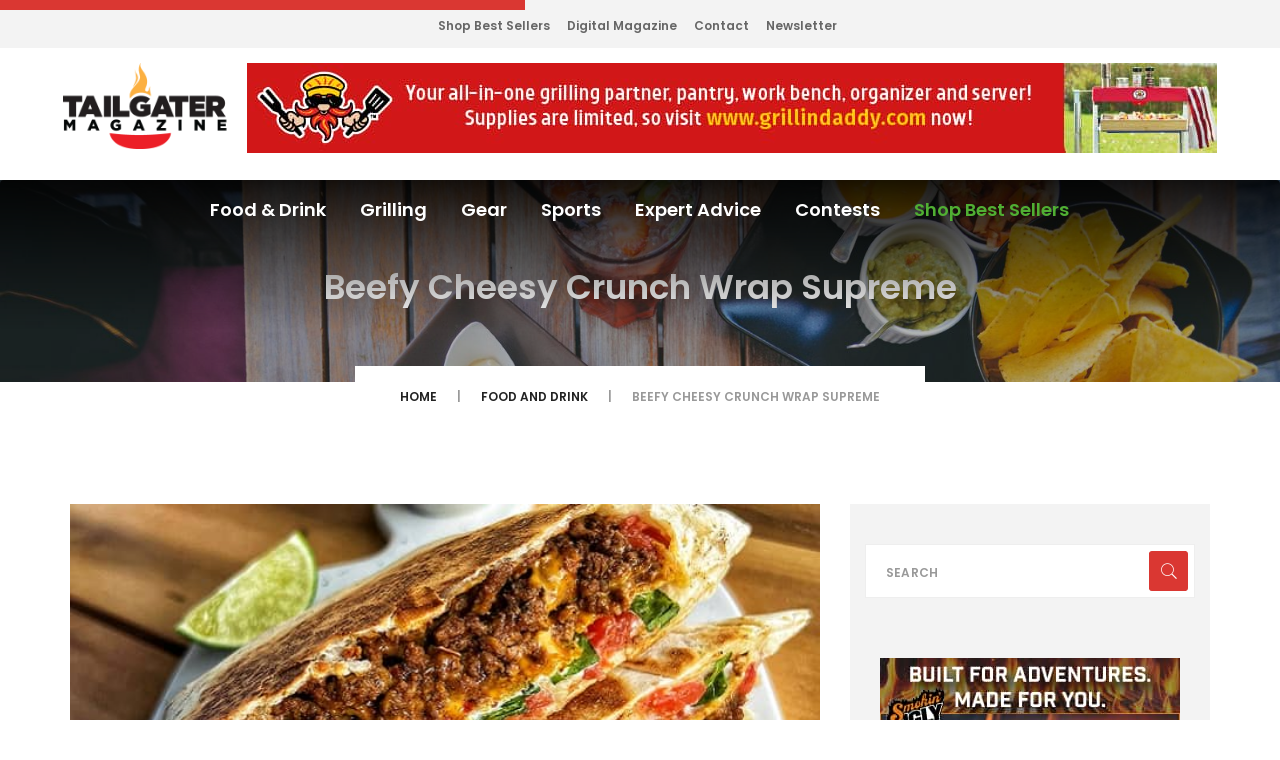

--- FILE ---
content_type: text/html; charset=UTF-8
request_url: https://tailgatermagazine.com/food-recipes/beefy-cheesy-crunch-wrap-supreme
body_size: 11499
content:
<!DOCTYPE html>
<html lang="en" class="no-js">
<head>
	<meta charset="utf-8"/>
	<meta http-equiv="x-ua-compatible" content="ie=edge"/>
	
	<meta name="viewport" content="width=device-width, initial-scale=1.0"/>
	<meta content="telephone=no" name="format-detection"/>
	<meta name="HandheldFriendly" content="true"/>
	<link rel="stylesheet" href="https://tailgatermagazine.com/wp-content/themes/base-theme/assets/css/master.css"/>
	<link rel="stylesheet" href="https://tailgatermagazine.com/wp-content/themes/base-theme/assets/css/theme.css?v=0.5.3"/>
	<link rel="stylesheet" href="https://pro.fontawesome.com/releases/v5.3.1/css/all.css" integrity="sha384-9ralMzdK1QYsk4yBY680hmsb4/hJ98xK3w0TIaJ3ll4POWpWUYaA2bRjGGujGT8w" crossorigin="anonymous">
	
	<link rel="icon" type="image/x-icon" href="https://tailgatermagazine.com/wp-content/themes/base-theme/favicon.ico"/>


	
	<script>(function(H){H.className=H.className.replace(/\bno-js\b/,'js')})(document.documentElement)</script>
	<script type="text/javascript">var ajaxurl = 'https://tailgatermagazine.com/wp-content/themes/base-theme/functions/';</script>

	<meta name='robots' content='index, follow, max-image-preview:large, max-snippet:-1, max-video-preview:-1' />
	<style>img:is([sizes="auto" i], [sizes^="auto," i]) { contain-intrinsic-size: 3000px 1500px }</style>
	
	<!-- This site is optimized with the Yoast SEO plugin v24.6 - https://yoast.com/wordpress/plugins/seo/ -->
	<title>Beefy Cheesy Crunch Wrap Supreme - Tailgater Magazine</title>
	<meta name="description" content="Beefy Cheesy Crunch Wrap Supreme filled with lots of goodness layered inside a grilled tortilla, soft tortilla and crispy tostado shell." />
	<link rel="canonical" href="https://tailgatermagazine.com/food-recipes/beefy-cheesy-crunch-wrap-supreme" />
	<meta property="og:locale" content="en_US" />
	<meta property="og:type" content="article" />
	<meta property="og:title" content="Beefy Cheesy Crunch Wrap Supreme - Tailgater Magazine" />
	<meta property="og:description" content="Beefy Cheesy Crunch Wrap Supreme filled with lots of goodness layered inside a grilled tortilla, soft tortilla and crispy tostado shell." />
	<meta property="og:url" content="https://tailgatermagazine.com/food-recipes/beefy-cheesy-crunch-wrap-supreme" />
	<meta property="og:site_name" content="Tailgater Magazine" />
	<meta property="article:modified_time" content="2025-02-28T01:22:00+00:00" />
	<meta property="og:image" content="https://tailgater-magazine.s3.us-west-2.amazonaws.com/wp-content/uploads/2023/12/13231504/Beefy-Cheesy-Crunch-Wrap-web1.jpg" />
	<meta property="og:image:width" content="640" />
	<meta property="og:image:height" content="425" />
	<meta property="og:image:type" content="image/jpeg" />
	<meta name="twitter:card" content="summary_large_image" />
	<meta name="twitter:image" content="https://tailgater-magazine.s3.us-west-2.amazonaws.com/wp-content/uploads/2023/12/13231504/Beefy-Cheesy-Crunch-Wrap-web1.jpg" />
	<script type="application/ld+json" class="yoast-schema-graph">{"@context":"https://schema.org","@graph":[{"@type":"WebPage","@id":"https://tailgatermagazine.com/food-recipes/beefy-cheesy-crunch-wrap-supreme","url":"https://tailgatermagazine.com/food-recipes/beefy-cheesy-crunch-wrap-supreme","name":"Beefy Cheesy Crunch Wrap Supreme - Tailgater Magazine","isPartOf":{"@id":"https://tailgatermagazine.com/#website"},"datePublished":"2025-02-21T12:20:22+00:00","dateModified":"2025-02-28T01:22:00+00:00","description":"Beefy Cheesy Crunch Wrap Supreme filled with lots of goodness layered inside a grilled tortilla, soft tortilla and crispy tostado shell.","breadcrumb":{"@id":"https://tailgatermagazine.com/food-recipes/beefy-cheesy-crunch-wrap-supreme#breadcrumb"},"inLanguage":"en-US","potentialAction":[{"@type":"ReadAction","target":["https://tailgatermagazine.com/food-recipes/beefy-cheesy-crunch-wrap-supreme"]}]},{"@type":"BreadcrumbList","@id":"https://tailgatermagazine.com/food-recipes/beefy-cheesy-crunch-wrap-supreme#breadcrumb","itemListElement":[{"@type":"ListItem","position":1,"name":"Home","item":"https://tailgatermagazine.com/"},{"@type":"ListItem","position":2,"name":"Food and Drink","item":"https://tailgatermagazine.com/category"},{"@type":"ListItem","position":3,"name":"Beefy Cheesy Crunch Wrap Supreme"}]},{"@type":"WebSite","@id":"https://tailgatermagazine.com/#website","url":"https://tailgatermagazine.com/","name":"Tailgater Magazine","description":"Your parking lot and backyard entertainment guide","potentialAction":[{"@type":"SearchAction","target":{"@type":"EntryPoint","urlTemplate":"https://tailgatermagazine.com/?s={search_term_string}"},"query-input":{"@type":"PropertyValueSpecification","valueRequired":true,"valueName":"search_term_string"}}],"inLanguage":"en-US"}]}</script>
	<!-- / Yoast SEO plugin. -->


<link rel='stylesheet' id='wp-block-library-css' href='https://tailgatermagazine.com/wp-includes/css/dist/block-library/style.min.css?ver=6.7.4' type='text/css' media='all' />
<style id='classic-theme-styles-inline-css' type='text/css'>
/*! This file is auto-generated */
.wp-block-button__link{color:#fff;background-color:#32373c;border-radius:9999px;box-shadow:none;text-decoration:none;padding:calc(.667em + 2px) calc(1.333em + 2px);font-size:1.125em}.wp-block-file__button{background:#32373c;color:#fff;text-decoration:none}
</style>
<style id='global-styles-inline-css' type='text/css'>
:root{--wp--preset--aspect-ratio--square: 1;--wp--preset--aspect-ratio--4-3: 4/3;--wp--preset--aspect-ratio--3-4: 3/4;--wp--preset--aspect-ratio--3-2: 3/2;--wp--preset--aspect-ratio--2-3: 2/3;--wp--preset--aspect-ratio--16-9: 16/9;--wp--preset--aspect-ratio--9-16: 9/16;--wp--preset--color--black: #000000;--wp--preset--color--cyan-bluish-gray: #abb8c3;--wp--preset--color--white: #ffffff;--wp--preset--color--pale-pink: #f78da7;--wp--preset--color--vivid-red: #cf2e2e;--wp--preset--color--luminous-vivid-orange: #ff6900;--wp--preset--color--luminous-vivid-amber: #fcb900;--wp--preset--color--light-green-cyan: #7bdcb5;--wp--preset--color--vivid-green-cyan: #00d084;--wp--preset--color--pale-cyan-blue: #8ed1fc;--wp--preset--color--vivid-cyan-blue: #0693e3;--wp--preset--color--vivid-purple: #9b51e0;--wp--preset--gradient--vivid-cyan-blue-to-vivid-purple: linear-gradient(135deg,rgba(6,147,227,1) 0%,rgb(155,81,224) 100%);--wp--preset--gradient--light-green-cyan-to-vivid-green-cyan: linear-gradient(135deg,rgb(122,220,180) 0%,rgb(0,208,130) 100%);--wp--preset--gradient--luminous-vivid-amber-to-luminous-vivid-orange: linear-gradient(135deg,rgba(252,185,0,1) 0%,rgba(255,105,0,1) 100%);--wp--preset--gradient--luminous-vivid-orange-to-vivid-red: linear-gradient(135deg,rgba(255,105,0,1) 0%,rgb(207,46,46) 100%);--wp--preset--gradient--very-light-gray-to-cyan-bluish-gray: linear-gradient(135deg,rgb(238,238,238) 0%,rgb(169,184,195) 100%);--wp--preset--gradient--cool-to-warm-spectrum: linear-gradient(135deg,rgb(74,234,220) 0%,rgb(151,120,209) 20%,rgb(207,42,186) 40%,rgb(238,44,130) 60%,rgb(251,105,98) 80%,rgb(254,248,76) 100%);--wp--preset--gradient--blush-light-purple: linear-gradient(135deg,rgb(255,206,236) 0%,rgb(152,150,240) 100%);--wp--preset--gradient--blush-bordeaux: linear-gradient(135deg,rgb(254,205,165) 0%,rgb(254,45,45) 50%,rgb(107,0,62) 100%);--wp--preset--gradient--luminous-dusk: linear-gradient(135deg,rgb(255,203,112) 0%,rgb(199,81,192) 50%,rgb(65,88,208) 100%);--wp--preset--gradient--pale-ocean: linear-gradient(135deg,rgb(255,245,203) 0%,rgb(182,227,212) 50%,rgb(51,167,181) 100%);--wp--preset--gradient--electric-grass: linear-gradient(135deg,rgb(202,248,128) 0%,rgb(113,206,126) 100%);--wp--preset--gradient--midnight: linear-gradient(135deg,rgb(2,3,129) 0%,rgb(40,116,252) 100%);--wp--preset--font-size--small: 13px;--wp--preset--font-size--medium: 20px;--wp--preset--font-size--large: 36px;--wp--preset--font-size--x-large: 42px;--wp--preset--spacing--20: 0.44rem;--wp--preset--spacing--30: 0.67rem;--wp--preset--spacing--40: 1rem;--wp--preset--spacing--50: 1.5rem;--wp--preset--spacing--60: 2.25rem;--wp--preset--spacing--70: 3.38rem;--wp--preset--spacing--80: 5.06rem;--wp--preset--shadow--natural: 6px 6px 9px rgba(0, 0, 0, 0.2);--wp--preset--shadow--deep: 12px 12px 50px rgba(0, 0, 0, 0.4);--wp--preset--shadow--sharp: 6px 6px 0px rgba(0, 0, 0, 0.2);--wp--preset--shadow--outlined: 6px 6px 0px -3px rgba(255, 255, 255, 1), 6px 6px rgba(0, 0, 0, 1);--wp--preset--shadow--crisp: 6px 6px 0px rgba(0, 0, 0, 1);}:where(.is-layout-flex){gap: 0.5em;}:where(.is-layout-grid){gap: 0.5em;}body .is-layout-flex{display: flex;}.is-layout-flex{flex-wrap: wrap;align-items: center;}.is-layout-flex > :is(*, div){margin: 0;}body .is-layout-grid{display: grid;}.is-layout-grid > :is(*, div){margin: 0;}:where(.wp-block-columns.is-layout-flex){gap: 2em;}:where(.wp-block-columns.is-layout-grid){gap: 2em;}:where(.wp-block-post-template.is-layout-flex){gap: 1.25em;}:where(.wp-block-post-template.is-layout-grid){gap: 1.25em;}.has-black-color{color: var(--wp--preset--color--black) !important;}.has-cyan-bluish-gray-color{color: var(--wp--preset--color--cyan-bluish-gray) !important;}.has-white-color{color: var(--wp--preset--color--white) !important;}.has-pale-pink-color{color: var(--wp--preset--color--pale-pink) !important;}.has-vivid-red-color{color: var(--wp--preset--color--vivid-red) !important;}.has-luminous-vivid-orange-color{color: var(--wp--preset--color--luminous-vivid-orange) !important;}.has-luminous-vivid-amber-color{color: var(--wp--preset--color--luminous-vivid-amber) !important;}.has-light-green-cyan-color{color: var(--wp--preset--color--light-green-cyan) !important;}.has-vivid-green-cyan-color{color: var(--wp--preset--color--vivid-green-cyan) !important;}.has-pale-cyan-blue-color{color: var(--wp--preset--color--pale-cyan-blue) !important;}.has-vivid-cyan-blue-color{color: var(--wp--preset--color--vivid-cyan-blue) !important;}.has-vivid-purple-color{color: var(--wp--preset--color--vivid-purple) !important;}.has-black-background-color{background-color: var(--wp--preset--color--black) !important;}.has-cyan-bluish-gray-background-color{background-color: var(--wp--preset--color--cyan-bluish-gray) !important;}.has-white-background-color{background-color: var(--wp--preset--color--white) !important;}.has-pale-pink-background-color{background-color: var(--wp--preset--color--pale-pink) !important;}.has-vivid-red-background-color{background-color: var(--wp--preset--color--vivid-red) !important;}.has-luminous-vivid-orange-background-color{background-color: var(--wp--preset--color--luminous-vivid-orange) !important;}.has-luminous-vivid-amber-background-color{background-color: var(--wp--preset--color--luminous-vivid-amber) !important;}.has-light-green-cyan-background-color{background-color: var(--wp--preset--color--light-green-cyan) !important;}.has-vivid-green-cyan-background-color{background-color: var(--wp--preset--color--vivid-green-cyan) !important;}.has-pale-cyan-blue-background-color{background-color: var(--wp--preset--color--pale-cyan-blue) !important;}.has-vivid-cyan-blue-background-color{background-color: var(--wp--preset--color--vivid-cyan-blue) !important;}.has-vivid-purple-background-color{background-color: var(--wp--preset--color--vivid-purple) !important;}.has-black-border-color{border-color: var(--wp--preset--color--black) !important;}.has-cyan-bluish-gray-border-color{border-color: var(--wp--preset--color--cyan-bluish-gray) !important;}.has-white-border-color{border-color: var(--wp--preset--color--white) !important;}.has-pale-pink-border-color{border-color: var(--wp--preset--color--pale-pink) !important;}.has-vivid-red-border-color{border-color: var(--wp--preset--color--vivid-red) !important;}.has-luminous-vivid-orange-border-color{border-color: var(--wp--preset--color--luminous-vivid-orange) !important;}.has-luminous-vivid-amber-border-color{border-color: var(--wp--preset--color--luminous-vivid-amber) !important;}.has-light-green-cyan-border-color{border-color: var(--wp--preset--color--light-green-cyan) !important;}.has-vivid-green-cyan-border-color{border-color: var(--wp--preset--color--vivid-green-cyan) !important;}.has-pale-cyan-blue-border-color{border-color: var(--wp--preset--color--pale-cyan-blue) !important;}.has-vivid-cyan-blue-border-color{border-color: var(--wp--preset--color--vivid-cyan-blue) !important;}.has-vivid-purple-border-color{border-color: var(--wp--preset--color--vivid-purple) !important;}.has-vivid-cyan-blue-to-vivid-purple-gradient-background{background: var(--wp--preset--gradient--vivid-cyan-blue-to-vivid-purple) !important;}.has-light-green-cyan-to-vivid-green-cyan-gradient-background{background: var(--wp--preset--gradient--light-green-cyan-to-vivid-green-cyan) !important;}.has-luminous-vivid-amber-to-luminous-vivid-orange-gradient-background{background: var(--wp--preset--gradient--luminous-vivid-amber-to-luminous-vivid-orange) !important;}.has-luminous-vivid-orange-to-vivid-red-gradient-background{background: var(--wp--preset--gradient--luminous-vivid-orange-to-vivid-red) !important;}.has-very-light-gray-to-cyan-bluish-gray-gradient-background{background: var(--wp--preset--gradient--very-light-gray-to-cyan-bluish-gray) !important;}.has-cool-to-warm-spectrum-gradient-background{background: var(--wp--preset--gradient--cool-to-warm-spectrum) !important;}.has-blush-light-purple-gradient-background{background: var(--wp--preset--gradient--blush-light-purple) !important;}.has-blush-bordeaux-gradient-background{background: var(--wp--preset--gradient--blush-bordeaux) !important;}.has-luminous-dusk-gradient-background{background: var(--wp--preset--gradient--luminous-dusk) !important;}.has-pale-ocean-gradient-background{background: var(--wp--preset--gradient--pale-ocean) !important;}.has-electric-grass-gradient-background{background: var(--wp--preset--gradient--electric-grass) !important;}.has-midnight-gradient-background{background: var(--wp--preset--gradient--midnight) !important;}.has-small-font-size{font-size: var(--wp--preset--font-size--small) !important;}.has-medium-font-size{font-size: var(--wp--preset--font-size--medium) !important;}.has-large-font-size{font-size: var(--wp--preset--font-size--large) !important;}.has-x-large-font-size{font-size: var(--wp--preset--font-size--x-large) !important;}
:where(.wp-block-post-template.is-layout-flex){gap: 1.25em;}:where(.wp-block-post-template.is-layout-grid){gap: 1.25em;}
:where(.wp-block-columns.is-layout-flex){gap: 2em;}:where(.wp-block-columns.is-layout-grid){gap: 2em;}
:root :where(.wp-block-pullquote){font-size: 1.5em;line-height: 1.6;}
</style>
<link rel='stylesheet' id='wphf-style-css' href='https://tailgatermagazine.com/wp-content/plugins/wp-hooks-finder/assets/css/style.css?ver=6.7.4' type='text/css' media='all' />
<link rel="https://api.w.org/" href="https://tailgatermagazine.com/wp-json/" /><link rel='shortlink' href='https://tailgatermagazine.com/?p=28611' />
<link rel="alternate" title="oEmbed (JSON)" type="application/json+oembed" href="https://tailgatermagazine.com/wp-json/oembed/1.0/embed?url=https%3A%2F%2Ftailgatermagazine.com%2Ffood-recipes%2Fbeefy-cheesy-crunch-wrap-supreme" />
<link rel="alternate" title="oEmbed (XML)" type="text/xml+oembed" href="https://tailgatermagazine.com/wp-json/oembed/1.0/embed?url=https%3A%2F%2Ftailgatermagazine.com%2Ffood-recipes%2Fbeefy-cheesy-crunch-wrap-supreme&#038;format=xml" />

<script data-cfasync="false" src="//monu.delivery/site/2/8/303b36-2012-4246-9184-2306693447d6.js" type="text/javascript"></script>


	<script src="https://cdnjs.cloudflare.com/ajax/libs/jquery/3.7.1/jquery.min.js" integrity="sha512-v2CJ7UaYy4JwqLDIrZUI/4hqeoQieOmAZNXBeQyjo21dadnwR+8ZaIJVT8EE2iyI61OV8e6M8PP2/4hpQINQ/g==" crossorigin="anonymous" referrerpolicy="no-referrer"></script>

	<script type='text/javascript' src='https://platform-api.sharethis.com/js/sharethis.js#property=5a27f61bf7139200139b4c5a&product=inline-share-buttons' async='async'></script>

	<script async data-cfasync="false" src="https://pagead2.googlesyndication.com/pagead/js/adsbygoogle.js?client=ca-pub-6366746366364305" crossorigin="anonymous"></script>

	<script src="//m2d.m2.ai/pg.tailgatermagazine.com.js" async></script>
	<script src="//cdn.pubguru.com/fb.js"></script>
	<!-- Google tag (gtag.js) -->
	<script async src="https://www.googletagmanager.com/gtag/js?id=G-032CJ0N4Y3"></script>
	<script>
	window.dataLayer = window.dataLayer || [];
	function gtag(){dataLayer.push(arguments);}
	gtag('js', new Date());

	gtag('config', 'G-032CJ0N4Y3');
	</script>
	
	<style>
		img { max-width: 100%; }
	</style>

</head>
<body class="food-and-drink-template-default single single-food-and-drink postid-28611">
    <!-- Loader-->
    
<div data-header="sticky" data-header-top="200" class="layout-theme animated-css">
    <div class="cd-main">
        <div class="wrap-content cd-section cd-selected">
            <header class="header header_mod-a">
                <div class="top-header">
                    <div class="container">
                        <div class="row">
                            <div class="col-xs-12 full-width">
                                <div class="top-header__link bg-primary">
                                    <div class="top-header__wrap-link flex flex--align-items-center flex--justify-content-space-between">
                                        <!--
                                        <ul class="social-links list-inline">
                                            <li><a href="https://twitter.com/TailgaterMag" class="social-links__item_link"><i class="icon fab fa-twitter"></i></a></li>
                                            <li><a href="https://www.facebook.com/TailgaterMagazine" class="social-links__item_link"><i class="icon fab fa-facebook"></i></a></li>
                                            <li><a href="https://www.instagram.com/tailgatermag/" class="social-links__item_link"><i class="icon fab fa-instagram"></i></a></li>
                                            <li><a href="https://www.pinterest.com/tailgatermag/" class="social-links__item_link"><i class="icon fab fa-pinterest-p"></i></a></li>
                                        </ul>
                                        -->
                                        <!-- ShareThis BEGIN --><div class="sharethis-inline-share-buttons"></div><!-- ShareThis END -->
                                        <a href="#cd-nav" class="trigger cd-nav-trigger"><i class="fal fa-bars"></i></a>
                                    </div>
                                </div>
                                <div class="header-main__links">
                                    <ul class="header-links list-inline">
                                            <!--<li class="header-links__item"><strong><a href="https://record.revmasters.com/_qT4hgzrub-Su11z-n_bVh2Nd7ZgqdRLk/1/" target="_blank">Bet Now</a></strong>-->
                                            <li class="header-links__item"><a href="https://amzn.to/3rbFvHj" class="header-links__link">Shop Best Sellers</a></li>
                                            <li class="header-links__item"><a href="/subscribe/digital" class="header-links__link">Digital Magazine</a></li>
                                            <li class="header-links__item"><a href="/contactus" class="header-links__link">Contact</a></li>
                                            <li class="header-links__item"><a href="https://visitor.r20.constantcontact.com/manage/optin?v=001HTk7N6nZumI8FGTYv-fzaTGlG2J0UNc6NesYXIfZuR2NOL9C5cL2-zYfumCR5wN3y-MxXOSuXKxcc3rDP3n5G7bJ3yygZFKAZbivfr7hsVE%3D"  target="_blank" class="header-links__link">Newsletter</a></li>
                                        </ul>
                                    
                                </div>
                            </div>
                        </div>
                    </div>
                </div>
                <div class="header-main">
                    <div class="container">
                        <div class="row flex flex--justify-content-space-between">
								<a href="/" class="logo" style="margin-top: 0"><img src="https://s3-us-west-2.amazonaws.com/tailgater-magazine/wp-content/uploads/2018/04/06121631/tgmlogo.png" alt="Logo" class="logo__img img-responsive center-block"/></a>
							
								
                                								<div class="ad-slot-a">
									<a rel="nofollow" target="_blank" class="banner pull-right" href="/adtrack?aid=35972&aslt=a&dest=https%3A%2F%2Fwww.grillindaddy.com%2F&ext_v=cGFnZT0vZm9vZC1yZWNpcGVzL2JlZWZ5LWNoZWVzeS1jcnVuY2gtd3JhcC1zdXByZW1lJmlwPTE4LjExNy43LjIzOQ%3D%3D">
										<img src="https://tailgater-magazine.s3.us-west-2.amazonaws.com/wp-content/uploads/2025/09/02004700/Grillin-Daddy-BBQ-Caddy-970x90-banner-1.jpg" alt="banner" class="img-responsive center-block">
									</a>
								</div>
                                								
                            </div>
                    </div>
                </div>
            </header>
            <div class="wrap-nav">
                <nav class="navbar yamm">
                    <div id="navbar-collapse-1" class="navbar-collapse collapse">
                        <div class="container">
                            <div class="row">
                                <div class="col-xs-12">
                                    
<ul class="nav navbar-nav">
    
    <li><a href="/food-and-drink">Food &amp; Drink</a></li>
    <li class="yamm-fw"><a href="/grilling-guide">Grilling</a></li>
    <li class="yamm-fw"><a href="/gear">Gear</a></li>
    <li class="yamm-fw"><a href="/sports">Sports</a></li>
    <li class="yamm-fw"><a href="/expert-advice">Expert Advice</a></li>
    <!--
    <li class="yamm-fw subscribe">
      <a href="/subscribe/print">Subscribe</a>
    	<ul class="dropdown-menu" style="display: none;">
			  <li><a href="/subscribe/print">Print Magazine</a></li>
			  <li><a href="/subscribe/digital">Digital Issues</a></li>
			  <li><a href="https://visitor.r20.constantcontact.com/manage/optin?v=001HTk7N6nZumI8FGTYv-fzaTGlG2J0UNc6NesYXIfZuR2NOL9C5cL2-zYfumCR5wN3y-MxXOSuXKxcc3rDP3n5G7bJ3yygZFKAZbivfr7hsVE%3D" target="_blank">Newsletter</a></li>
		  </ul>
    </li>
    -->
    <li class="yamm-fw contests">
      <a href="/contests">Contests</a>
                <ul class="dropdown-menu" style="display: none;">
                        <li><a href="https://tailgatermagazine.com/contests/davy-crockett-pellet-grill">Davy Crockett Pellet Grill</a></li>
                    </ul>
          </li>
    <li class="yamm-fw"><a href="https://amzn.to/3rbFvHj" target="_blank" style="color:#50af33;">Shop Best Sellers</a></li>
    <!--<li class="yamm-fw"><a href="https://record.revmasters.com/_qT4hgzrub-Su11z-n_bVh2Nd7ZgqdRLk/1/" target="_blank"><strong>Bet Now</strong></a></li>-->
</ul>
                                </div>
                            </div>
                        </div>
                    </div>
                </nav>

                <div class="section-title section-bg" style="background: url('https://s3-us-west-2.amazonaws.com/tailgater-magazine/wp-content/uploads/2018/04/05155610/tgm-head-food-and-drink.jpg') no-repeat center center; background-size: cover;">
                    <div class="section__inner">
                        <h1 class="ui-title-page">Beefy Cheesy Crunch Wrap Supreme</h1>
                    </div>
                </div>
            </div>
            <div class="breadcrumb-wrap">
                <ol class="breadcrumb">
                    <li><a href="/">HOME</a></li>
                    <li><a href="/food-and-drink">Food and Drink</a></li>
                    <li class="active">Beefy Cheesy Crunch Wrap Supreme</li>
                </ol>
            </div>
            <div class="section-type-k">
                <div class="container">
                    <div class="row">
                        <div class="col-md-8">
                            
                                
                                <article class="post post-full clearfix">
                                    <div class="entry-media">
                                                                            <img src="https://tailgater-magazine.s3.us-west-2.amazonaws.com/wp-content/uploads/2023/12/13231504/Beefy-Cheesy-Crunch-Wrap-web1.jpg" alt="Beefy Cheesy Crunch Wrap Supreme" class="img-responsive">
                                                                        </div>
                                    <div class="entry-main">
                                        <div class="entry-header">
                                            <i class="far fa-print" title="Print this recipe" onclick="window.print();"></i>
                                            <span class="label block food-and-drink">Food and Drink</span>
                                            <p><span>Reprinted with permission from “Blackstone® Griddling” by Josh Hunt, ©2023 Page Street Publishing Co.  Photo credit: © Josh Hunt </span></p>
                                            <h2 class="entry-title"><a href="https://tailgatermagazine.com/food-recipes/beefy-cheesy-crunch-wrap-supreme">Beefy Cheesy Crunch Wrap Supreme</a></h2>
                                        </div>
                                        <div class="entry-meta">
                                            <span class="entry-meta__item">By Tailgater Staff</span>
                                        </div>
                                        <div class="entry-content">

                                                                                            <div class="blockquote-wrap">
                                                    <div class="decor-left"></div>
                                                    <blockquote class="blockquote blockquote_mod-a">
                                                        <p>"All kinds of goodness layered inside a grilled tortilla hiding another soft tortilla and crispy tostado shell within."</p>
                                                                                                            </blockquote>
                                                    <div class="decor-right"></div>
                                                </div>
                                            
                                            <!-- Recipe Content -->
                                            
                                            <!-- Recipe META -->

                                                                                        <span class="article__recipemeta"></span>
                                                                                                                                    <span class="article__recipemeta"></span>
                                                                                                                                    <span class="article__recipemeta">Makes: 6 wraps</span>
                                                                                                                                    <span class="article__recipemeta"></span>
                                            
                                            <!-- Recipe Ingredients & Instructions -->

                                            

                                                <!-- Recipe Ingredients -->

                                                                                                <div class="article__recipeingredients">
                                                    <p>&nbsp;</p>
<p>1 pound lean ground beef</p>
<p>1 medium white onion, chopped</p>
<p>2 tablespoons taco seasoning</p>
<p>¼ cup water</p>
<p>1 15-ounce jar nacho cheese or queso dip</p>
<p>6 burrito-size flour tortillas</p>
<p>6 tostada shells (seasoned or unseasoned)</p>
<p>1 cup sour cream</p>
<p>2 cups shredded iceberg lettuce</p>
<p>1 large tomato, diced</p>
<p>1 cup shredded Mexican cheese</p>
<p>6 small street taco-size flour tortillas</p>
<p>Mexican rice or charro beans, for serving</p>
<p>lime wedges, for serving</p>
                                                </div>
                                                
                                                <!-- Recipe Instructions -->

                                                                                                <div class="article__recipecookinginstructions">
                                                    <p><strong>Set</strong> the lightly oiled griddle to medium-high heat. Brown the ground beef and onion for 6–8 minutes, until no pink remains in the beef. Drain the grease into the rear grease trap.</p>
<p><strong>Stir</strong> the taco seasoning and water into the beef until combined. Continue to cook until it starts to boil. Reduce the heat to medium and let the mixture simmer for 2–3 more minutes, stirring every minute or so. If your griddle has room, push the beef to the side. If not, remove it from the heat.</p>
<p><strong>Warm</strong> the nacho cheese in a small pot on the Blackstone. Warm the flour tortillas on the griddle for 30 seconds per side. Place the tortillas in a tortilla warmer or between two plates to keep warm.</p>
<p><strong>It’s time to start building</strong> your crunch wraps. Lay one large flour tortilla on a flat surface. Spread ½ cup of taco meat in the center of the tortilla. Spoon 2 tablespoons of nacho cheese over the meat. Top the meat with one tostada shell. Spread a thin layer of sour cream over the tostada shell, then top it with a bit of lettuce, tomato, and cheese. Be careful not to overstuff these. Add the small street taco–sized flour tortilla in the center. Repeat with the remaining tortillas, tostadas and fillings.</p>
<p><strong>To fold the crunch wrap</strong>, fold the edges of the bottom of each flour tortilla up over the smaller, center tortilla. Continue to work your way around, until it is all enclosed. You’ll have 6 crunch wraps total.</p>
<p><strong>Lightly oil</strong> your medium-heat griddle. Place as many crunch wraps as will fit seam-side down onto the griddle. Cook for 2–3 minutes, or until the tortilla is golden brown. Flip over and cook the other side until golden brown, 2–3 more minutes. Repeat this process with all the crunch wraps. Serve them up with a lime wedge and your favorite sides, like Mexican rice or charro beans.</p>
                                                </div>
                                                
                                            
                                            <!-- Aside Content -->

                                            
                                        </div>
                                        <div class="entry-footer clearfix">

                                            <div class="sharethis-inline-share-buttons"></div>
                                        </div>
                                    </div>
                                </article>

                                                        
                        </div>

                        
<div class="col-md-4">
    <aside class="sidebar">

        <div class="widget">
            <form id="search-global-form" method="get" class="form-search" action="/">
                <div class="form-group has-feedback">
                    <input type="text" placeholder="Search" name="s" class="form-search__input form-control">
                    <button class="form-search__btn icon pe-7s-search form-control-feedback"></button>
                </div>
            </form>
        </div>

        
        
        <div class="widget ad-slot-b">
            <a rel="nofollow" target="_blank" href="/adtrack?aid=33716&aslt=b&dest=https%3A%2F%2Fhubs.la%2FQ033JdxM0&ext_v=cGFnZT0vZm9vZC1yZWNpcGVzL2JlZWZ5LWNoZWVzeS1jcnVuY2gtd3JhcC1zdXByZW1lJmlwPTE4LjExNy43LjIzOQ%3D%3D">
                <img src="https://tailgater-magazine.s3.us-west-2.amazonaws.com/wp-content/uploads/2025/01/30221950/Smokin-Ugly-300x250_Banner2.jpg" class="img-responsive center-block" width="300" height="250" alt="Ad Banner" />
            </a>
        </div>

        <section class="widget">
            <!-- ShareThis BEGIN --><div class="sharethis-inline-share-buttons"></div><!-- ShareThis END -->
        </section>
        

        <section class="widget">
            <h2 class="widget-title ui-title-inner text-right">categories</h2>
            <div class="decor-right"></div>
            <div class="widget-content">
                <ul class="list list-mark-1 list-mark-1_mod-a">
                    <li><a href="/food-and-drink" class="food-and-drink">Food &amp; Drink</a></li>
                    <li><a href="/grilling-guide" class="grilling-guide">Grilling Guide</a></li>
                    <li><a href="/gear" class="gear">Gear</a></li>
                    <li><a href="/sports" class="sports">Sports</a></li>
                    <li><a href="/expert-advice" class="expert-advice">Expert Advice</a></li>
                </ul>
            </div>
        </section>

        <section class="widget">
            <h2 class="widget-title ui-title-inner text-right">latest articles</h2>
            <div class="decor-right"></div>
            <div class="widget-content">

                
                <article class="post post-3 post-3_mod-a clearfix">
                    <div class="entry-media"><a href="https://tailgatermagazine.com/expert-advice/health-benefits-of-dark-chocolate"><img src="https://tailgater-magazine.s3.us-west-2.amazonaws.com/wp-content/uploads/2024/09/10015045/Health-Benefits-of-Dark-Chocolate-web-1.jpg" alt="What Are the Health Benefits of Dark Chocolate?" class="img-responsive"/></a></div>
                    <div class="entry-main">
                        <div class="entry-header">
                            <h2 class="entry-title"><a href="https://tailgatermagazine.com/expert-advice/health-benefits-of-dark-chocolate">What Are the Health Benefits of Dark Chocolate?</a></h2>
                        </div>
                        <div class="entry-meta"><span class="category expert-advice">Expert Advice</span></div>
                    </div>
                </article>
                
                <article class="post post-3 post-3_mod-a clearfix">
                    <div class="entry-media"><a href="https://tailgatermagazine.com/grilling-guide/time-to-replace-your-grill"><img src="https://tailgater-magazine.s3.us-west-2.amazonaws.com/wp-content/uploads/2024/05/29002207/Time-to-Replace-Your-Grill-web1.jpg" alt="6 Signs It&#8217;s Time to Replace Your Grill" class="img-responsive"/></a></div>
                    <div class="entry-main">
                        <div class="entry-header">
                            <h2 class="entry-title"><a href="https://tailgatermagazine.com/grilling-guide/time-to-replace-your-grill">6 Signs It&#8217;s Time to Replace Your Grill</a></h2>
                        </div>
                        <div class="entry-meta"><span class="category grilling-guide">Grilling Guide</span></div>
                    </div>
                </article>
                
                <article class="post post-3 post-3_mod-a clearfix">
                    <div class="entry-media"><a href="https://tailgatermagazine.com/gear/bevee-12-cup-drink-carrier"><img src="https://tailgater-magazine.s3.us-west-2.amazonaws.com/wp-content/uploads/2024/09/27221710/Bevee-12-Cup-Drink-Carrier-web1.jpg" alt="Bevee 12 Cup Drink Carrier" class="img-responsive"/></a></div>
                    <div class="entry-main">
                        <div class="entry-header">
                            <h2 class="entry-title"><a href="https://tailgatermagazine.com/gear/bevee-12-cup-drink-carrier">Bevee 12 Cup Drink Carrier</a></h2>
                        </div>
                        <div class="entry-meta"><span class="category gear">Gear</span></div>
                    </div>
                </article>
                
                <article class="post post-3 post-3_mod-a clearfix">
                    <div class="entry-media"><a href="https://tailgatermagazine.com/food-recipes/tuscan-chicken-stew"><img src="https://tailgater-magazine.s3.us-west-2.amazonaws.com/wp-content/uploads/2020/01/17214504/Tuscan-Chicken-Stew-web-1.jpg" alt="Tuscan Chicken Stew" class="img-responsive"/></a></div>
                    <div class="entry-main">
                        <div class="entry-header">
                            <h2 class="entry-title"><a href="https://tailgatermagazine.com/food-recipes/tuscan-chicken-stew">Tuscan Chicken Stew</a></h2>
                        </div>
                        <div class="entry-meta"><span class="category food-and-drink">Food and Drink</span></div>
                    </div>
                </article>
                                            </div>
        </section>

        
        
        <div class="widget ad-slot-c">
            <a rel="nofollow" target="_blank" href="/adtrack?aid=35972&aslt=b&dest=https%3A%2F%2Fwww.grillindaddy.com%2F&ext_v=cGFnZT0vZm9vZC1yZWNpcGVzL2JlZWZ5LWNoZWVzeS1jcnVuY2gtd3JhcC1zdXByZW1lJmlwPTE4LjExNy43LjIzOQ%3D%3D">
                <img src="https://tailgater-magazine.s3.us-west-2.amazonaws.com/wp-content/uploads/2025/09/24005929/Grillin-Daddy-BBQ-Caddie-300x250-1.jpg" class="img-responsive center-block" width="300" height="250" alt="Ad Banner" />
            </a>
        </div>
       

        
    </aside>
</div>
                    </div>
                </div>

                <div class="section-default">
                    <div class="container">
                        <div class="row">
                            <div class="col-md-12">

                                <div id="amzn-assoc-ad-be26d7aa-4425-4544-97d8-f7a7044dfe96"></div><script async src="//z-na.amazon-adsystem.com/widgets/onejs?MarketPlace=US&adInstanceId=be26d7aa-4425-4544-97d8-f7a7044dfe96"></script>

                            </div>
                        </div>
                    </div>
                </div>
            </div>

<!--
            <div class="container">
            <div class="row">
            <div class="col-xs-12">
            <div class="section-default">
            <h2 class="ui-title-block ui-title-block_border"><span class="ui-title-block__subtitle">Read More</span><span class="text-uppercase">related posts</span></h2>
            <div data-min480="1" data-min768="2" data-min992="2" data-min1200="3" data-pagination="false" data-navigation="true" data-auto-play="4000" data-stop-on-hover="true" class="owl-carousel owl-theme owl-theme_mod-e enable-owl-carousel">
            <article class="post post-2 post-2_mod-h clearfix">
            <div class="entry-media"><a href="assets/media/content/post/360x300/1.jpg" class="prettyPhoto"><img src="https://tailgatermagazine.com/wp-content/themes/base-theme/assets/media/content/post/360x300/1.jpg" alt="Foto" class="img-responsive"/></a><span class="label bg-1">politics</span>
            </div>
            <div class="entry-main">
            <div class="entry-header">
            <h2 class="entry-title text-uppercase">Lorem ipsum dolor amt elit sed tempor incidunt</h2>
            </div>
            <div class="entry-meta"><span class="entry-meta__item">By<a href="news_details-1.html" class="entry-meta__link"> john sina</a></span><span class="entry-meta__item"><a href="news_details-1.html" class="entry-meta__link">15 mins ago</a></span><span class="entry-meta__item"><i class="icon pe-7s-comment"></i><a href="news_details-1.html" class="entry-meta__link">23</a></span></div>
            </div>
            </article>
            <article class="post post-2 post-2_mod-h clearfix">
            <div class="entry-media"><a href="assets/media/content/post/360x300/2.jpg" class="prettyPhoto"><img src="https://tailgatermagazine.com/wp-content/themes/base-theme/assets/media/content/post/360x300/2.jpg" alt="Foto" class="img-responsive"/></a><span class="label bg-6">travel</span>
            </div>
            <div class="entry-main">
            <div class="entry-header">
            <h2 class="entry-title text-uppercase">nostrud exercitation ullamco laboris nisi aliquip</h2>
            </div>
            <div class="entry-meta"><span class="entry-meta__item">By<a href="news_details-1.html" class="entry-meta__link"> john sina</a></span><span class="entry-meta__item"><a href="news_details-1.html" class="entry-meta__link">15 mins ago</a></span><span class="entry-meta__item"><i class="icon pe-7s-comment"></i><a href="news_details-1.html" class="entry-meta__link">23</a></span></div>
            </div>
            </article>
            <article class="post post-2 post-2_mod-h clearfix">
            <div class="entry-media"><a href="assets/media/content/post/360x300/3.jpg" class="prettyPhoto"><img src="https://tailgatermagazine.com/wp-content/themes/base-theme/assets/media/content/post/360x300/3.jpg" alt="Foto" class="img-responsive"/></a><span class="label bg-2">technology</span>
            </div>
            <div class="entry-main">
            <div class="entry-header">
            <h2 class="entry-title text-uppercase">sedo eiusmod tempor incidunt ut labore dolore</h2>
            </div>
            <div class="entry-meta"><span class="entry-meta__item">By<a href="news_details-1.html" class="entry-meta__link"> john sina</a></span><span class="entry-meta__item"><a href="news_details-1.html" class="entry-meta__link">15 mins ago</a></span><span class="entry-meta__item"><i class="icon pe-7s-comment"></i><a href="news_details-1.html" class="entry-meta__link">23</a></span></div>
            </div>
            </article>
            <article class="post post-2 post-2_mod-h clearfix">
            <div class="entry-media"><a href="assets/media/content/post/360x300/2.jpg" class="prettyPhoto"><img src="https://tailgatermagazine.com/wp-content/themes/base-theme/assets/media/content/post/360x300/2.jpg" alt="Foto" class="img-responsive"/></a><span class="label bg-6">travel</span>
            </div>
            <div class="entry-main">
            <div class="entry-header">
            <h2 class="entry-title text-uppercase">nostrud exercitation ullamco laboris nisi aliquip</h2>
            </div>
            <div class="entry-meta"><span class="entry-meta__item">By<a href="news_details-1.html" class="entry-meta__link"> john sina</a></span><span class="entry-meta__item"><a href="news_details-1.html" class="entry-meta__link">15 mins ago</a></span><span class="entry-meta__item"><i class="icon pe-7s-comment"></i><a href="news_details-1.html" class="entry-meta__link">23</a></span></div>
            </div>
            </article>
            </div>
            </div>
            </div>
            </div>
            </div>
-->


				<footer class="footer">
					<div class="container">
						<div class="row">
							<div class="col-md-6">
								<div class="footer__first-section">
									<div class="flex flex--align-items-center flex--justify-content-space-between" style="margin-bottom: 30px;">
										<a href="/"><img src="https://s3-us-west-2.amazonaws.com/tailgater-magazine/wp-content/uploads/2018/06/27152902/logo_wordonly_TailgaterWhite.png" alt="logo" class="img-responsive" style="max-width: 150px; "></a>
										<a href="https://www.cbssports.com/" target="_blank"><img src="https://s3-us-west-2.amazonaws.com/tailgater-magazine/wp-content/uploads/2017/02/16220633/cbs-sports-digital.png" alt="" style="max-width: 100px;" /></a>
									</div>
									<div class="footer__info">
										Your parking lot & backyard entertainment guide.
										<p>&copy; 2026 Tailgater Magazine. All Rights Reserved.<br /><br />Affiliate disclosure:  As an Amazon Associate, we may earn commissions from qualifying purchases from Amazon.com<br /><br /><a href="/privacy-policy" style="color: #FFFFFF;">Privacy Policy</a></p>
									</div>
									<div class="decor-right decor-right_sm"></div>
								</div>
							</div>
							<div class="col-md-6">
								<div class="clearfix">
									<div class="footer-wrap-section">
										<section class="footer-section">
											<h3 class="footer__title ui-title-inner">categories</h3>
											<div class="decor-right decor-right_sm bg-7"></div>
											<ul class="footer-list list list-mark-2">
												<li><a href="https://www.amazon.com/Best-Sellers-Patio-Lawn-Garden-Outdoor-Cooking/zgbs/lawn-garden/553760?&linkCode=sl2&tag=tailgaterstor-20&linkId=2f481ef2c22fd291bbaf711c0b51be33&language=en_US&ref_=as_li_ss_tl">Shop</a></li>
												<li><a href="/food-and-drink">Food &amp; Drink</a></li>
												<li><a href="/grilling-guide">Grilling Guide</a></li>
												<li><a href="/gear">Gear</a></li>
												<li><a href="/sports">Sports</a></li>
												<li><a href="/expert-advice">Expert Advice</a></li>
											</ul>
										</section>
										<section class="footer-section">
											<h3 class="footer__title ui-title-inner">contact</h3>
											<div class="decor-right decor-right_sm bg-13"></div>
											<ul class="footer-list list list-mark-2">
												<li><a href="/subscribe/digital">Digital Edition</a></li>
												<li><a href="https://visitor.r20.constantcontact.com/manage/optin?v=001HTk7N6nZumI8FGTYv-fzaTGlG2J0UNc6NesYXIfZuR2NOL9C5cL2-zYfumCR5wN3y-MxXOSuXKxcc3rDP3n5G7bJ3yygZFKAZbivfr7hsVE%3D">Newsletter</a></li>
												<li><a href="/contests">Contests</a></li>
												<li><a href="/contact">Contact Us</a></li>
											</ul>
										</section>
									</div>
								</div>
							</div>
						</div>
					</div>
				</footer>
				<!-- end wrap-content-->
			</div>
		</div>
	</div>
	<nav id="cd-nav" class="cd-nav-container">
		<a href="#0" class="cd-close-nav">Close</a>
		<nav class="sidebar-nav">
			<ul class="sidebar-nav__list list-unstyled">
				<li><a href="/food-and-drink">Food &amp; Drink</a></li>
				<li><a href="/grilling-guide">Grilling Guide</a></li>
				<li><a href="/gear">Gear</a></li>
				<li><a href="/sports">Sports</a></li>
				<li><a href="/expert-advice">Expert Advice</a></li>
				<li><a href="/contact">Contact</a></li>
				<li><a href="/subscribe">Subscribe</a></li>
				<li><a href="/contests">Contests</a></li>
			</ul>
		</nav>
		<!-- end layout-theme-->
	</nav>

	
	
	<script defer src="https://tailgatermagazine.com/wp-content/themes/base-theme/assets/js/main.js"></script>
	<script defer src="https://tailgatermagazine.com/wp-content/themes/base-theme/assets/js/separate-js/custom.js?v=0.1"></script>
	<script defer src="https://tailgatermagazine.com/wp-content/themes/base-theme/assets/plugins/slider-pro/jquery.sliderPro.js"></script>
	<!--<script defer src="https://tailgatermagazine.com/wp-content/themes/base-theme/assets/plugins/doubletaptogo.js"></script>-->
	<script defer src="https://tailgatermagazine.com/wp-content/themes/base-theme/assets/plugins/waypoints.min.js"></script>

	
	</body>
</html>


--- FILE ---
content_type: text/html; charset=utf-8
request_url: https://www.google.com/recaptcha/api2/aframe
body_size: 267
content:
<!DOCTYPE HTML><html><head><meta http-equiv="content-type" content="text/html; charset=UTF-8"></head><body><script nonce="5dmAxAY_ItJ33vJNHIyISg">/** Anti-fraud and anti-abuse applications only. See google.com/recaptcha */ try{var clients={'sodar':'https://pagead2.googlesyndication.com/pagead/sodar?'};window.addEventListener("message",function(a){try{if(a.source===window.parent){var b=JSON.parse(a.data);var c=clients[b['id']];if(c){var d=document.createElement('img');d.src=c+b['params']+'&rc='+(localStorage.getItem("rc::a")?sessionStorage.getItem("rc::b"):"");window.document.body.appendChild(d);sessionStorage.setItem("rc::e",parseInt(sessionStorage.getItem("rc::e")||0)+1);localStorage.setItem("rc::h",'1769117076346');}}}catch(b){}});window.parent.postMessage("_grecaptcha_ready", "*");}catch(b){}</script></body></html>